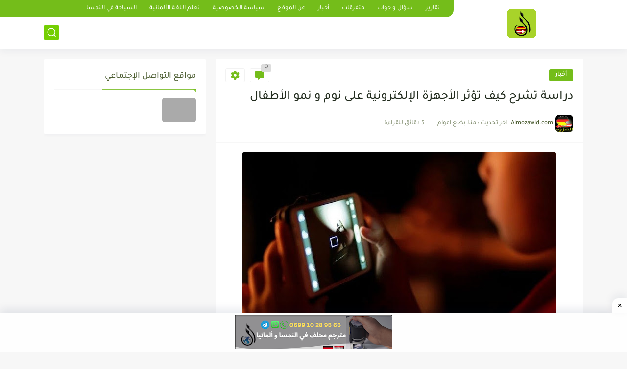

--- FILE ---
content_type: text/html; charset=utf-8
request_url: https://www.google.com/recaptcha/api2/aframe
body_size: 267
content:
<!DOCTYPE HTML><html><head><meta http-equiv="content-type" content="text/html; charset=UTF-8"></head><body><script nonce="DXowXWJ4148sK0sb5tz2Eg">/** Anti-fraud and anti-abuse applications only. See google.com/recaptcha */ try{var clients={'sodar':'https://pagead2.googlesyndication.com/pagead/sodar?'};window.addEventListener("message",function(a){try{if(a.source===window.parent){var b=JSON.parse(a.data);var c=clients[b['id']];if(c){var d=document.createElement('img');d.src=c+b['params']+'&rc='+(localStorage.getItem("rc::a")?sessionStorage.getItem("rc::b"):"");window.document.body.appendChild(d);sessionStorage.setItem("rc::e",parseInt(sessionStorage.getItem("rc::e")||0)+1);localStorage.setItem("rc::h",'1768894753081');}}}catch(b){}});window.parent.postMessage("_grecaptcha_ready", "*");}catch(b){}</script></body></html>